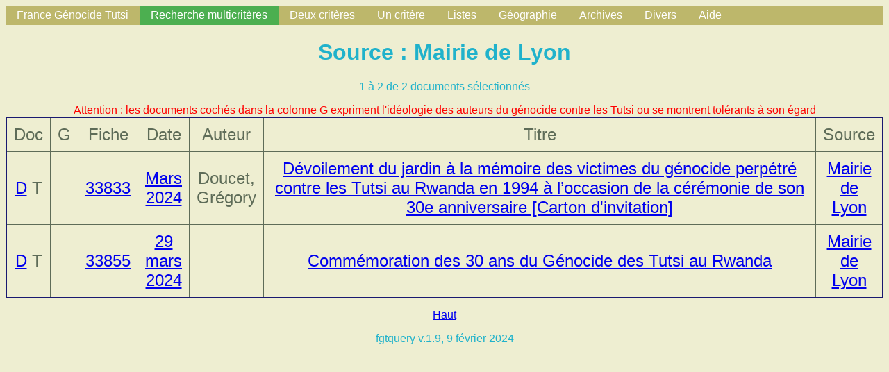

--- FILE ---
content_type: text/html; charset=UTF-8
request_url: https://francegenocidetutsi.fr/fgtjoursearch.php?journal=Mairie%20de%20Lyon
body_size: 1578
content:
 
<!DOCTYPE html>
<html>
<head>
<title>
FgtQuery
</title>
<link rel=stylesheet type="text/css" href="fgt.css">
<meta http-equiv="content-type" content="text/html; charset=UTF-8">
<link rel="icon"  href="grue.png">
</head>
<body>
<a name="DEBUT" > </a>

<ul>
<li><a class="one" href="https://francegenocidetutsi.fr/documents">France G&eacute;nocide Tutsi</a></li>
<li><a class="active" href="fgt.php">Recherche multicrit&egrave;res</a></li>
<li class="dropdown">
<a href="javascript:void(0)" class="dropbtn">Deux crit&egrave;res</a>
<div class="dropdown-content">
<a class="one" href="fgt2mots.php">Recherche Partout</a>
<a class="one" href="fgtdist2mots.php">2 mots distants</a>
</div>
</li>
<li class="dropdown">
<a href="javascript:void(0)" class="dropbtn">Un crit&egrave;re</a>
<div class="dropdown-content">
<a href="fgtlistauteur.php">Auteur</a>
<a href="fgtaskmcl.php">Mot-cl&eacute;</a>
<a href="fgtlistnomcit.php">Nom cit&eacute;</a>
<a href="fgtlistpersonne.php">Auteur OU Nom cit&eacute;</a>
<a href="fgtasknompart.php">Nom de personne tronqué</a>
<a href="fgtlistlieucit.php">Lieu cit&eacute;</a>
<a href="fgtaskjournal.php">Source</a>
<a href="fgtaskfonds.php">Fonds d'archives</a>
<a href="fgtcote.php"> Cote </a>
</div>
</li>
<li class="dropdown">
<a href="javascript:void(0)" class="dropbtn">Listes</a>
<div class="dropdown-content">
<a href="fgtlistmcl.php?tri=nom">Liste des mots cl&eacute;s</a>
<a href="fgtlistjournal.php">Liste des journaux ou sources</a>
<a href="fgtlistfonds.php?tri=nom">Liste des fonds d'archives</a>
<a href="fgtlisttype.php?tri=nom">Liste des types de documents</a>
</div>
</li>
<li class="dropdown">
<a href="javascript:void(0)" class="dropbtn">G&eacute;ographie</a>
<div class="dropdown-content">
<a href="fgtcartecommunes.php">Carte des communes</a>
<a href="fgtlistcommune.php">Recherche d'une commune</a>
<a href="fgtlistlocalite.php">Recherche de localit&eacute;s</a>
<a href="fgtcartedistricts.php">Districts (2019)</a>
<a href="https://francegenocidetutsi.fr/documents/CarteSitesGenocide.jpg">Sites de g&eacute;nocide</a>
<a href="https://www.google.com/maps/place/Rwanda/@-1.8240375,29.4880744,9z">Google Map</a>
<a href="https://www.openstreetmap.org/#map=12/-1.9804/30.1012">Open Street Map</a>
</div>
</li>
<li class="dropdown">
<a href="javascript:void(0)" class="dropbtn">Archives</a>
<div class="dropdown-content">
<a href="fgtarchives.php">Archives Bruguière-Trévidic</a>
</div>
</li>
<li class="dropdown">
<a href="javascript:void(0)" class="dropbtn">Divers </a>
<div class="dropdown-content">
<a href="fgtnumero.php">Recherche par num&eacute;ro </a>
<a href="fgtlast.php">Derniers charg&eacute;s</a>
</div>
</li>
<li class="dropdown">
<a href="javascript:void(0)" class="dropbtn">Aide</a>
<div class="dropdown-content">
<a href="fgtaide.php">Aide</a>
<a href="documents/fgtqueryhowto.pdf">Mode d'emploi</a>
<a href="fgtmail.php">Envoi d'un courriel &agrave; francegenocidetutsi.org</a>
</div>
</li>
</ul>

<h1 class="fgt">Source : Mairie de Lyon</h1>


<div class="resu">
</div>
<div class="resu">
<p class="vers">1  &agrave;  2 de 2 documents s&eacute;lectionn&eacute;s</p>
</div>
<div class="neg">
Attention : les documents cochés dans la colonne G expriment l'idéologie des auteurs du génocide contre les Tutsi ou se montrent tolérants à son égard<br/>
</div>
<table class="result">
<thead>
<tr>
<td>
Doc
</td>
<td>
G
</td>
<td>
Fiche
</td>
<td>
Date
</td>
<td>
Auteur
</td>
<td>
Titre
</td>
<td>
Source
</td>
</tr>
</thead>
<tbody>
<tr>
<td>
<a href="fgtshowfile.php?file=InvitationCommemorationGenocideRwanda032024.pdf" >D</a>
T
</td>
<td>
 
</td>
<td>
<a href="fgtshow.php?num=33833">33833</a>
</td>
<td>
<a href="https://francegenocidetutsi.fr/documents/InvitationCommemorationGenocideRwanda032024.pdf" >Mars 2024</a>
</td>
<td>
Doucet, Grégory
</td>
<td>
<a href="fgtshowdoc.php?num=33833">Dévoilement du jardin à la mémoire des victimes du génocide perpétré contre les Tutsi au Rwanda en 1994 à l’occasion de la cérémonie de son 30e anniversaire [Carton d'invitation]</a>
</td>
<td>
<a href="fgtjournalshowsigle.php?journal=Mairie de Lyon">Mairie de Lyon</a>
</td>
</tr>
<tr>
<td>
<a href="fgtshowfile.php?file=CommemorationDes30AnsDuGenocideMairieDeLyon29032024.pdf" >D</a>
T
</td>
<td>
 
</td>
<td>
<a href="fgtshow.php?num=33855">33855</a>
</td>
<td>
<a href="https://francegenocidetutsi.fr/documents/CommemorationDes30AnsDuGenocideMairieDeLyon29032024.pdf" >29 mars 2024</a>
</td>
<td>

</td>
<td>
<a href="fgtshowdoc.php?num=33855">Commémoration des 30 ans du Génocide des Tutsi au Rwanda</a>
</td>
<td>
<a href="fgtjournalshowsigle.php?journal=Mairie de Lyon">Mairie de Lyon</a>
</td>
</tr>
</tbody>
</table>
<div class="resu">
</div>
<div class="pied">
<a href="#DEBUT">Haut</a>
<p>fgtquery v.1.9, 9 février 2024</p>
</div>
</body>
</html>
